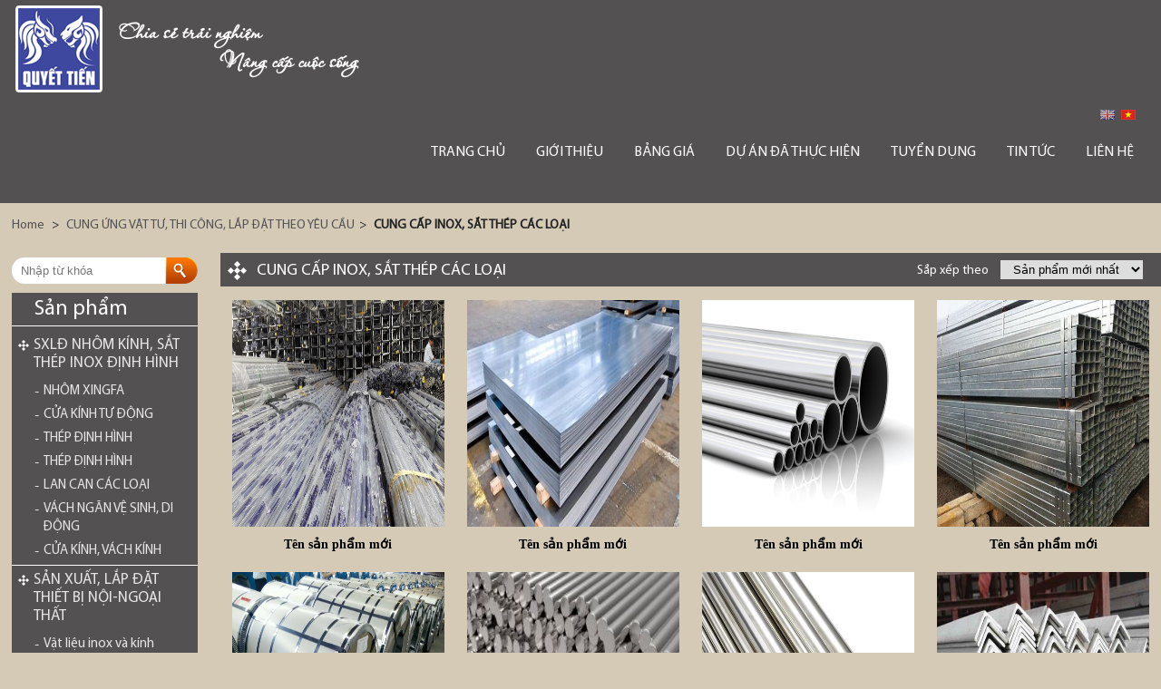

--- FILE ---
content_type: text/html; charset=utf-8
request_url: https://quyettien.net/cung-cap-inox-sat-thep-cac-loai-4743.aspx
body_size: 24810
content:

<!DOCTYPE html PUBLIC "-//W3C//DTD XHTML 1.0 Transitional//En" "http://www.w3.org/TR/xhtml1/DTD/xhtml1-transitional.dtd">
<html xmlns="http://www.w3.org/1999/xhtml">
<head id="Head1"><link rel='icon' type='image/gif' href='/StoreData/Favicon/logoqt.png' /><meta http-equiv="Content-Type" content="text/html; charset=utf-8" />
    <!--<meta name="viewport" content="width=device-width, initial-scale=1, maximum-scale=1, user-scalable=0" />-->
    <!--<meta name="viewport" content="width=device-width, initial-scale=1" /><meta name="viewport" content="user-scalable=no" />-->
    <meta name="google-site-verification" content="t7G3KRCVrbitd2gJu1DE6aDwiVYI_hkDHJDeFBlM6V0" /><title>CUNG CẤP INOX, SẮT THÉP CÁC LOẠI | CÔNG TY  CỔ PHẦN XÂY LẮP QUYẾT TIẾN</title><meta name="title" content="" /><meta name="keywords" content="" /><meta name="description" content="" />













    <script type="text/javascript" src="/Js/jquery-ui.min.js"></script>
    <script type="text/javascript" src="/Js/jquery-1.8.2.min.js"></script>
    <!-- include jQuery + carouFredSel plugin -->
    <script type="text/javascript" language="javascript" src="/Js/jquery.carouFredSel-6.2.1-packed.js"></script>
    <!-- optionally include helper plugins -->
    <script type="text/javascript" language="javascript" src="/Js/helper-plugins/jquery.mousewheel.min.js"></script>
    <script type="text/javascript" language="javascript" src="/Js/helper-plugins/jquery.touchSwipe.min.js"></script>
    <script type="text/javascript" language="javascript" src="/Js/helper-plugins/jquery.transit.min.js"></script>
    <script type="text/javascript" language="javascript" src="/Js/helper-plugins/jquery.ba-throttle-debounce.min.js"></script>
    <script type="text/javascript" language="javascript" src="/Js/jquery.jcarousel.min.js"></script>
    <script type="text/javascript" language="javascript" src="/Js/jcaurse.js"></script>
    <script type="text/javascript" language="javascript" src="/Js/top.js"></script>
    <script type="text/javascript" language="javascript" src="/Js/jquery.mCustomScrollbar.concat.min.js"></script>
    <script type="text/javascript">
        $('.btn-nav').live("click", function () {
            //$('#nav').toggle();
            if ($('#nav').css('display') == "none") {
                $('#nav').slideDown();
            }
            else {
                $('#nav').slideUp();
            }
        });
        $('.btn-nav-sub').live("click", function () {
            $(this).parent().find('ul').toggle();
        });
        $('#navproduct .nav-sub > i').live("click", function () {
            $(this).parent().addClass('active');
        });
        $('#navproduct .nav-sub.active > i').live("click", function () {
            $(this).parent().removeClass('active');
        });
        $(document).on('click', function (event) {
            var container = $("#nav");
            var container2 = $(".btn-nav");
            if ($(window).width() < 1000) {
                if (!container.is(event.target) && container.has(event.target).length === 0 && !container2.is(event.target) && container2.has(event.target).length === 0) {
                    $('#nav').slideUp();
                }
            }
        });
    </script>
<link href="App_Themes/Default/Default.css" type="text/css" rel="stylesheet" /><link href="App_Themes/Default/reset.css" type="text/css" rel="stylesheet" /><link href="/WebResource.axd?d=V5sUFw7BDtcI4j27Djhg8rIFrqIPwD16uWggurTgk936IIYo_EydLHLjY1AF1NrGdszY4_4OsXewNKpNxH-ixTIV0Dj8wTFWO3JUqGb5YALi0JjjOyyRWnUTVcvK6yJAGIkFtw2&amp;t=637199678763327035" type="text/css" rel="stylesheet" class="Telerik_stylesheet" /><link href="/WebResource.axd?d=yzMI3DCqJr8eNoYrC-0W7lVqaoQKggAv7fzKfIeEI88URUmry9PUpj_CybTcslm5JQgNNrLs3lHIZ8ibW5mPALCJb8oMqlu8XSI8xtOgPrZp4ommsEZepgCHqtqcrxGE91dGFyeKwTIldwzUfTE1hknF6ug1&amp;t=637199678763327035" type="text/css" rel="stylesheet" class="Telerik_stylesheet" /><title>

</title></head>
<body>
    <div class="wrapper-1042">
    <form method="post" action="./cung-cap-inox-sat-thep-cac-loai-4743.aspx" onsubmit="javascript:return WebForm_OnSubmit();" id="Form1">
<div class="aspNetHidden">
<input type="hidden" name="_RadScriptManager_TSM" id="_RadScriptManager_TSM" value="" />
<input type="hidden" name="__EVENTTARGET" id="__EVENTTARGET" value="" />
<input type="hidden" name="__EVENTARGUMENT" id="__EVENTARGUMENT" value="" />
<input type="hidden" name="__LASTFOCUS" id="__LASTFOCUS" value="" />
<input type="hidden" name="__VIEWSTATE" id="__VIEWSTATE" value="/[base64]/[base64]/dCBr4bq/[base64]/[base64]/[base64]/[base64]/[base64]/cCB0aGVvZGQCCQ8QZBAVAxpT4bqjbiBwaOG6qW0gbeG7m2kgbmjhuqV0IBtHacOhIHThu6sgY2FvIMSR4bq/[base64]/[base64]" />
</div>

<script type="text/javascript">
//<![CDATA[
var theForm = document.forms['Form1'];
if (!theForm) {
    theForm = document.Form1;
}
function __doPostBack(eventTarget, eventArgument) {
    if (!theForm.onsubmit || (theForm.onsubmit() != false)) {
        theForm.__EVENTTARGET.value = eventTarget;
        theForm.__EVENTARGUMENT.value = eventArgument;
        theForm.submit();
    }
}
//]]>
</script>


<script src="/WebResource.axd?d=mdND3m6QEnjmFXSe_l2106GBN-BVWV79ACV6XZR_QoiQkwXSuDLcON42dl3ZNtHfb8gGo41yjrUDEucb9JMJodlHLHA1&amp;t=638901778200000000" type="text/javascript"></script>


<script src="/ScriptResource.axd?d=U4A4IJfiv9wQmLf8QSisf99JMSbetxivNV6nDcwAhiUOSQ8QjjXA9-8QTFioD5F-vIQp9_G3oSdNo9i2TyQiQ-PJ4LmYPeAY1oJX7Ehfy-IqutyhoxOPzg1vb5V-14xtZfJIzlDz5UQr18VLr9XWZHlrBO41&amp;t=ffffffffdb0bd779" type="text/javascript"></script>
<script src="/Telerik.Web.UI.WebResource.axd?_TSM_HiddenField_=_RadScriptManager_TSM&amp;compress=1&amp;_TSM_CombinedScripts_=%3b%3bSystem.Web.Extensions%2c+Version%3d4.0.0.0%2c+Culture%3dneutral%2c+PublicKeyToken%3d31bf3856ad364e35%3aen-US%3af8efdcae-fc88-4697-a128-23b7f470d078%3aea597d4b%3ab25378d2%3bTelerik.Web.UI%2c+Version%3d2009.3.1314.35%2c+Culture%3dneutral%2c+PublicKeyToken%3d121fae78165ba3d4%3aen-US%3a603d133a-f943-435d-a80d-57457cc55f4a%3a16e4e7cd%3aed16cbdc%3ab7778d6c" type="text/javascript"></script>
<script type="text/javascript">
//<![CDATA[
if (typeof(Sys) === 'undefined') throw new Error('ASP.NET Ajax client-side framework failed to load.');
//]]>
</script>

<script type="text/javascript">
//<![CDATA[
function WebForm_OnSubmit() {
if (typeof(ValidatorOnSubmit) == "function" && ValidatorOnSubmit() == false) return false;
return true;
}
//]]>
</script>

<div class="aspNetHidden">

	<input type="hidden" name="__VIEWSTATEGENERATOR" id="__VIEWSTATEGENERATOR" value="CA0B0334" />
	<input type="hidden" name="__EVENTVALIDATION" id="__EVENTVALIDATION" value="/wEdABhfVmDe1h39P2ryGBZyEkg2EmuceTyt9P7W0j1AiDcV44reOvqimnJKGjoXxO73GWxkRRWCm+y1KK4/pMtObu7cdSN94B/[base64]/RAKtTwCx8QoD/22ImS4TTvitcyRRS5A7kEVFbObWd7moOdkBgFRIHdOwwS51d0sxKHkaEpPHzvVnhCboAwaC8+0I534a3x7sOG/GsXCHQ07nYqlWF4j52IjzX1mI6gpb47M5gfnlK0qN7Zc9K7l7z+E+fXpp2Ctjjx2FLD7RPGzDc5BW0LbVx2Hsrp9DFGjyQtGeMFGbhbcHLh8VPkmmNLCRQ==" />
</div>
        <script type="text/javascript">
//<![CDATA[
Sys.WebForms.PageRequestManager._initialize('ctl00$_RadScriptManager', 'Form1', ['tctl00$_ctrlFooter$ctl00$_ctrlFooter$RadAjaxPanel1Panel','_ctrlFooter_ctl00$_ctrlFooter$RadAjaxPanel1Panel'], [], [], 90, 'ctl00');
//]]>
</script>

        
        

<div class="header-row">
    <div id="header" class="row">
        <div class="header-logo fleft">
            <a id="_ctrlHeader__hyperLinkLogo" title="CÔNG TY  CỔ PHẦN XÂY LẮP QUYẾT TIẾN" href="/"><img id="_ctrlHeader__imageLogo" src="/App_Themes/Default/Images/logo.png" alt="CÔNG TY  CỔ PHẦN XÂY LẮP QUYẾT TIẾN" /><span id="_ctrlHeader_Label1">
                        <span class="slogan left-slogan">



                            <span id="_ctrlHeader__labelTextSlogan1">Chia sẻ trải nghiệm</span> </span><br /><span class="slogan ml200"><span id="_ctrlHeader__labelTextSlogan2">Nâng cấp cuộc sống</span></span>
                    </span></a>
        </div>
        <div class="header-right fright">
            <div class="header-lang fright">
                <a id="_ctrlHeader__linkButtonEn" class="lang-en" href="javascript:__doPostBack(&#39;ctl00$_ctrlHeader$_linkButtonEn&#39;,&#39;&#39;)"></a>
                <a id="_ctrlHeader__linkButtonVi" class="aspNetDisabled lang-vi active"></a>
            </div>
            <div class="header-nav fright">
                <a class="btn-nav">
                    <img src="/App_Themes/Default/Images/menu-mobile.png" />
                    <span></span>
                    <span></span>
                    <span></span>
                </a>
                <ul id="nav" class="columns" role="navigation">
                     <li class=""> <a href="/"><span style="">Trang chủ</span></a> </li> <li class=" nav-sub"> <span class="btn-nav-sub">▼</span> <a href="#"><span style="">Giới thiệu</span></a> <ul> <li> <a href="/ve-chung-toi-3611.aspx"><span>Về chúng tôi</span></a> </li> <li> <a href="/ho-so-nang-luc-2573.aspx"><span>Hồ sơ năng lực</span></a> </li> <li> <a href="/thau-tron-goi-3739.aspx"><span>Thầu trọn gói</span></a> </li> <li> <a href="/cac-cong-trinh-tieu-bieu-2574.aspx"><span>Các công trình tiêu biểu</span></a> </li> <li> <a href="/cac-cong-trinh-tieu-bieu-2574.aspx"><span>Các chứng nhận</span></a> </li> </ul> </li> <li class=" nav-sub"> <span class="btn-nav-sub">▼</span> <a href="#"><span style="">Bảng giá</span></a> <ul> <li> <a href="/gia-cong-lap-dat-cua-cao-cap-2591.aspx"><span>Gia công lắp đặt cửa cao cấp</span></a> </li> <li> <a href="/trang-tri-thiet-bi-noingoai-that-2592.aspx"><span>Trang trí - thiết bị nội-ngoại thất</span></a> </li> <li> <a href="/thiet-bi-inox-cong-nghiep-2593.aspx"><span>Thiết bị inox công nghiệp</span></a> </li> <li> <a href="/thiet-ke-thi-cong-2594.aspx"><span>Thiết kế - thi công</span></a> </li> </ul> </li> <li class=""> <a href="/du-an-da-thuc-hien-2362.aspx"><span style="">Dự án đã thực hiện</span></a> </li> <li class=""> <a href="/tuyen-dung-709.aspx"><span style="">TUYỂN DỤNG</span></a> </li> <li class=""> <a href="/tin-tuc-705.aspx"><span style="">Tin tức</span></a> </li> <li class=""> <a href="/lien-he-710.aspx"><span style="">Liên hệ</span></a> </li>
                </ul>
            </div>
        </div>
    </div>
</div>

        
        
    
    <div id="_contentPlaceHolderMain__panelNormal">
	
        



<div class="box-support" style="display:none">
    <div class="row row-support" style="display:none">
        <div class="col-support-banner fleft">



            <span id="_contentPlaceHolderMain__ctrlNomalPage1__labelText3">Hỗ trợ trực tuyến</span>
        </div>
        <div class="col-support support-1 fleft" style="display:none">
            <div class="title font-myriad-bold">
                <span id="_contentPlaceHolderMain__ctrlNomalPage1__labelSupport1Name"></span>
            </div>
            <div class="columns">
                <a id="_contentPlaceHolderMain__ctrlNomalPage1__hyperLinkSupport1Skype" class="skype" href="skype:phat1080?chat">phat1080</a>
                <a id="_contentPlaceHolderMain__ctrlNomalPage1__hyperLinkSupport1Phone" class="phone" href="tel:0935%2030%2010%2080%20%20/%200914%20510%20561">0935 30 10 80  / 0914 510 561</a>
            </div>
        </div>
        <div class="col-support support-2 fleft">
            <div class="title font-myriad-bold">
                <span id="_contentPlaceHolderMain__ctrlNomalPage1__labelSupport2Name"></span>
            </div>
            <div class="columns">
                <a id="_contentPlaceHolderMain__ctrlNomalPage1__hyperLinkSupport2Skype" class="skype" href="skype:?chat"></a>
                <a id="_contentPlaceHolderMain__ctrlNomalPage1__hyperLinkSupport2Phone" class="phone" href="tel:"></a>
            </div>
        </div>
    </div>
</div>




<div class="row">
    <ul class="breadcrumbs">
        <li class="br-home">
            <a href="/" title="Go to Home Page">Home</a>
        </li>
        <li>></li>



        <li>    <a title="CUNG ỨNG VẬT TƯ, THI CÔNG, LẮP ĐẶT THEO YÊU CẦU" href="/cung-ung-vat-tu-thi-cong-lap-dat-theo-yeu-cau-988.aspx">CUNG ỨNG VẬT TƯ, THI CÔNG, LẮP ĐẶT THEO YÊU CẦU</a></li><li>></li>
        <li>
            <strong>
                <span id="_contentPlaceHolderMain__ctrlNomalPage1__ctrlBreadcrumbs__labelTextPage">CUNG CẤP INOX, SẮT THÉP CÁC LOẠI</span>
            </strong>
        </li>
    </ul>
</div>



<div id="_contentPlaceHolderMain__ctrlNomalPage1__ctrlListProduct__panelMain" class="box-product-list">
		
        
        <div class="columns product-list-content">
            <div class="left-content">
                <!--menu lefft-->
                
<div class="">
    <div class="form-search">



        <input name="ctl00$_contentPlaceHolderMain$_ctrlNomalPage1$_ctrlListProduct$_ctrlMenuLeft$_textBoxSearch" type="text" id="_contentPlaceHolderMain__ctrlNomalPage1__ctrlListProduct__ctrlMenuLeft__textBoxSearch" class="ip-search" placeholder="Nhập từ khóa " autocomplete="off" />
        <a id="_contentPlaceHolderMain__ctrlNomalPage1__ctrlListProduct__ctrlMenuLeft__linkButtonSearch" class="btn-search" href="javascript:__doPostBack(&#39;ctl00$_contentPlaceHolderMain$_ctrlNomalPage1$_ctrlListProduct$_ctrlMenuLeft$_linkButtonSearch&#39;,&#39;&#39;)"></a>
   
    </div>
    <div class="categories">
        <h2 class="box-line"><span id="_contentPlaceHolderMain__ctrlNomalPage1__ctrlListProduct__ctrlMenuLeft__labelNameProduct">Sản phẩm </span></h2>
        <ul>
             <li class="" > 	<a href="/sxld-nhom-kinh-sat-thep-inox-dinh-hinh-2390.aspx">SXLĐ NHÔM KÍNH, SẮT THÉP INOX ĐỊNH HÌNH</a> 	<ul> <li class="even">    <a href="/nhom-xingfa-2406.aspx" >        NHÔM XINGFA    </a></li> <li class="">    <a href="/cua-kinh-tu-dong-2609.aspx" >        CỬA KÍNH TỰ ĐỘNG    </a></li> <li class="even">    <a href="/-thep-dinh-hinh-2462.aspx" >         THÉP ĐỊNH HÌNH    </a></li> <li class="">    <a href="/thep-dinh-hinh-2463.aspx" >        THÉP ĐỊNH HÌNH    </a></li> <li class="even">    <a href="/lan-can-cac-loai-2464.aspx" >        LAN CAN CÁC LOẠI    </a></li> <li class="">    <a href="/vach-ngan-ve-sinh-di-dong-2615.aspx" >        VÁCH NGĂN VỆ SINH, DI ĐỘNG    </a></li> <li class="even">    <a href="/cua-kinh-vach-kinh-2616.aspx" >        CỬA KÍNH, VÁCH KÍNH    </a></li> 	</ul> </li> <li class="even" > 	<a href="/san-xuat-lap-dat-thiet-bi-noingoai-that-994.aspx">SẢN XUẤT, LẮP ĐẶT THIẾT BỊ NỘI-NGOẠI THẤT</a> 	<ul> <li class="even">    <a href="/vat-lieu-inox-va-kinh-2384.aspx" >        Vật liệu inox và kính    </a></li> <li class="">    <a href="/vat-lieu-go-cac-loai-2385.aspx" >        Vật liệu gổ các loại    </a></li> <li class="even">    <a href="/tran-thach-cao-mat-dung-alu-2386.aspx" >        TRẦN THẠCH CAO, MẶT DỰNG ALU    </a></li> <li class="">    <a href="/vat-lieu-hop-kim-2388.aspx" >        Vật liệu hợp kim    </a></li> <li class="even">    <a href="/vat-lieu-nhua-2511.aspx" >        Vật liệu nhựa    </a></li> <li class="">    <a href="/mai-don-mai-che-2520.aspx" >        MÁI ĐÓN, MÁI CHE    </a></li> <li class="even">    <a href="/vat-lieu-khac-2557.aspx" >        Vật liệu khác    </a></li> <li class="">    <a href="/ttb-noi-that-dan-dung-va-cong-nghiep-4740.aspx" >        TTB NỘI THẤT DÂN DỤNG VÀ CÔNG NGHIỆP    </a></li> <li class="even">    <a href="/noi-that-inox-kinh-4742.aspx" >        NỘI THẤT INOX KÍNH    </a></li> 	</ul> </li> <li class="" > 	<a href="/san-xuat-lap-dat-thiet-bi-inox-cong-nghiep-2446.aspx">SẢN XUẤT, LẮP ĐẶT THIẾT BỊ INOX CÔNG NGHIỆP</a> 	<ul> <li class="even">    <a href="/ban-inox-2558.aspx" >        Bàn inox    </a></li> <li class="">    <a href="/tu-inox-2559.aspx" >        Tủ inox    </a></li> <li class="even">    <a href="/bon-rua-inox-2560.aspx" >        Bồn rữa inox    </a></li> <li class="">    <a href="/ke-inox-2561.aspx" >        Kệ inox    </a></li> <li class="even">    <a href="/bep-inox-2562.aspx" >        Bếp inox    </a></li> <li class="">    <a href="/xe-day-inox-2563.aspx" >        Xe đẩy inox    </a></li> <li class="even">    <a href="/tu-hap-com-2564.aspx" >        Tủ hấp cơm    </a></li> <li class="">    <a href="/hut-khoi-2565.aspx" >        HÚT KHÓI    </a></li> 	</ul> </li> <li class="even" > 	<a href="/cung-ung-vat-tu-thi-cong-lap-dat-theo-yeu-cau-988.aspx">CUNG ỨNG VẬT TƯ, THI CÔNG, LẮP ĐẶT THEO YÊU CẦU</a> 	<ul> <li class="even">    <a href="/tvtk-thi-cong-cong-trinh-cong-nghiep-2377.aspx" >        TVTK thi công công trình Công Nghiệp    </a></li> <li class="">    <a href="/kho-dong-lanh-phong-sach-vach-ngan-cach-nhiet-chong-chay-2613.aspx" >        KHO ĐÔNG, LẠNH; PHÒNG SẠCH, VÁCH NGĂN CÁCH NHIỆT CHỐNG CHÁY    </a></li> <li class="even">    <a href="/san-xuat-lap-dat-theo-don-hang-2379.aspx" >        SẢN XUẤT, LẮP ĐẶT THEO ĐƠN HÀNG    </a></li> <li class="">    <a href="/thiet-ke-thi-cong-he-thong-mampe-2378.aspx" >        Thiết kế, thi công hệ thống M&amp;E    </a></li> <li class="even">    <a href="/cung-cap-inox-sat-thep-cac-loai-4743.aspx" >        CUNG CẤP INOX, SẮT THÉP CÁC LOẠI    </a></li> 	</ul> </li> <li class="" > 	<a href="/du-phong-2347.aspx">DỰ PHÒNG</a> 	<ul> 	</ul> </li>
        </ul>
    </div>
    <div id="_contentPlaceHolderMain__ctrlNomalPage1__ctrlListProduct__ctrlMenuLeft__panelVideo">
			
        <div class="box-black">
            <a id="_contentPlaceHolderMain__ctrlNomalPage1__ctrlListProduct__ctrlMenuLeft__labelTitleVideo" href="/video-708.aspx"><h2 class="title-black">Video</h2></a>
            <div class="box-content-black">
                <a href="/video-708.aspx"><img src="StoreData/PageData/2614/vd.png" class="img-video"/></a>
            </div>
        </div>
    
		</div>
    <div class="box-transparent">
        
    </div>

    <div class="box-black">
        <h2 class="title-black"><span id="_contentPlaceHolderMain__ctrlNomalPage1__ctrlListProduct__ctrlMenuLeft__labelDoiTac">Đối tác </span></h2>
        <div class="box-content-black slide_partner">
            <div class="jcarousel-wrapper">
                <div class="jcarousel">
                    <ul>
                         <li><a href="">     <img src="/StoreData/Ads/31/images.png" alt="" /> </a></li> <li><a href="">     <img src="/StoreData/Ads/1143/tải xuống.jpg" alt="" /> </a></li> <li><a href="">     <img src="/StoreData/Ads/1145/pr3-08c54.jpg" alt="" /> </a></li> <li><a href="">     <img src="/StoreData/Ads/1146/kinbonlogo-1780x1449-600x488.png" alt="" /> </a></li> <li><a href="">     <img src="/StoreData/Ads/1147/phu_kien_golking.jpg" alt="" /> </a></li> <li><a href="">     <img src="/StoreData/Ads/94/logo2.jpg" alt="" /> </a></li> <li><a href="">     <img src="/StoreData/Ads/99/logo3.jpg" alt="" /> </a></li> <li><a href="">     <img src="/StoreData/Ads/101/logo4.jpg" alt="" /> </a></li>
                    </ul>
                </div>
                <a href="javascript:void(0)" class="jcarousel-control-prev"></a>
                <a href="javascript:void(0)" class="jcarousel-control-next"></a>
            </div>
        </div>
    </div>

    <!--ho tro-->
    <div class="box-support">
        <div class="txtRight">
            <img src="/App_Themes/Default/Images/support.png" />
        </div>
        <div class="categories box-support-more">
            <div class="col-support support-1">
                <a id="_contentPlaceHolderMain__ctrlNomalPage1__ctrlListProduct__ctrlMenuLeft__hyperLinkSupport1Yahoo" class="yahoo" href="ymsgr:sendim?">Hỗ trợ khách hàng</a>
                <a id="_contentPlaceHolderMain__ctrlNomalPage1__ctrlListProduct__ctrlMenuLeft__hyperLinkSupport1Skype" class="skype" href="skype:phat1080?chat">Hỗ trợ khách hàng</a>
                    
                <a id="_contentPlaceHolderMain__ctrlNomalPage1__ctrlListProduct__ctrlMenuLeft__hyperLinkSupport1Phone" class="phone">0935 30 10 80  / 0914 510 561</a>
            </div>
        </div>
        <div class="border-white"></div>
    </div>
    <!--end ho tro-->
    
    <div class="tit_pri" style="display:none">
        GIÁ</div>
    <div class="box-select" style="display:none">
        <select name="ctl00$_contentPlaceHolderMain$_ctrlNomalPage1$_ctrlListProduct$_ctrlMenuLeft$_dropDownListPrice" onchange="javascript:setTimeout(&#39;__doPostBack(\&#39;ctl00$_contentPlaceHolderMain$_ctrlNomalPage1$_ctrlListProduct$_ctrlMenuLeft$_dropDownListPrice\&#39;,\&#39;\&#39;)&#39;, 0)" id="_contentPlaceHolderMain__ctrlNomalPage1__ctrlListProduct__ctrlMenuLeft__dropDownListPrice" class="drop_cbo" size="4" style="height: 80px; width: 100%;">
			<option selected="selected" value="0">Chọn gi&#225;</option>
			<option value="1">Từ 0 - 300.000 Đ</option>
			<option value="2">Từ 300.000 - 500.000 Đ</option>
			<option value="3">Từ 500.000 - 1.000.000 Đ</option>
			<option value="4">Từ 1.000.000 - 3.000.000 Đ</option>
			<option value="5">Từ 3.000.000 - 5.000.000 Đ</option>
			<option value="6">Từ 5.000.000 - 10.000.000 Đ</option>
			<option value="7">Từ 10.000.000 - 15.000.000 Đ</option>
			<option value="8">Từ 15.000.000 - 20.000.000 Đ</option>
			<option value="9">Từ 20.000.000 - 30.000.000 Đ</option>
			<option value="10">Từ 30.000.000 Đ trở l&#234;n</option>

		</select>
    </div>
    <div style="height: 15px;">
    </div>
    
    <div class="tit_pri" style="display:none">
        THƯƠNG HIỆU</div>
    <div class="box-select" style=" height: 150px; display:none">
        <select name="ctl00$_contentPlaceHolderMain$_ctrlNomalPage1$_ctrlListProduct$_ctrlMenuLeft$_dropDownListBrand" onchange="javascript:setTimeout(&#39;__doPostBack(\&#39;ctl00$_contentPlaceHolderMain$_ctrlNomalPage1$_ctrlListProduct$_ctrlMenuLeft$_dropDownListBrand\&#39;,\&#39;\&#39;)&#39;, 0)" id="_contentPlaceHolderMain__ctrlNomalPage1__ctrlListProduct__ctrlMenuLeft__dropDownListBrand" class="drop_cbo" size="7" style="height: 140px; width: 100%;">
			<option selected="selected" value="0">Chọn thương hiệu</option>

		</select>
    </div>
    <div style="height: 15px;">
    </div>
    
    
    <div style="height: 30px;">
    </div>
</div>
                <!--<div class="categories">
                    <ul id="navproduct">



                         <li class="level-0 nav-sub">     <i></i>     <a href="/sxld-nhom-kinh-sat-thep-inox-dinh-hinh-2390.aspx">SXLĐ NHÔM KÍNH, SẮT THÉP INOX ĐỊNH HÌNH</a> <ul class="ul-sub-1"> <li class="level-1">     <i></i>     <a href="/nhom-xingfa-2406.aspx">NHÔM XINGFA</a> </li> <li class="level-1">     <i></i>     <a href="/cua-kinh-tu-dong-2609.aspx">CỬA KÍNH TỰ ĐỘNG</a> </li> <li class="level-1">     <i></i>     <a href="/-thep-dinh-hinh-2462.aspx"> THÉP ĐỊNH HÌNH</a> </li> <li class="level-1">     <i></i>     <a href="/thep-dinh-hinh-2463.aspx">THÉP ĐỊNH HÌNH</a> </li> <li class="level-1">     <i></i>     <a href="/lan-can-cac-loai-2464.aspx">LAN CAN CÁC LOẠI</a> </li> <li class="level-1">     <i></i>     <a href="/vach-ngan-ve-sinh-di-dong-2615.aspx">VÁCH NGĂN VỆ SINH, DI ĐỘNG</a> </li> <li class="level-1">     <i></i>     <a href="/cua-kinh-vach-kinh-2616.aspx">CỬA KÍNH, VÁCH KÍNH</a> </li> </ul> </li> <li class="level-0 nav-sub">     <i></i>     <a href="/san-xuat-lap-dat-thiet-bi-noingoai-that-994.aspx">SẢN XUẤT, LẮP ĐẶT THIẾT BỊ NỘI-NGOẠI THẤT</a> <ul class="ul-sub-1"> <li class="level-1">     <i></i>     <a href="/vat-lieu-inox-va-kinh-2384.aspx">Vật liệu inox và kính</a> </li> <li class="level-1">     <i></i>     <a href="/vat-lieu-go-cac-loai-2385.aspx">Vật liệu gổ các loại</a> </li> <li class="level-1">     <i></i>     <a href="/tran-thach-cao-mat-dung-alu-2386.aspx">TRẦN THẠCH CAO, MẶT DỰNG ALU</a> </li> <li class="level-1">     <i></i>     <a href="/vat-lieu-hop-kim-2388.aspx">Vật liệu hợp kim</a> </li> <li class="level-1">     <i></i>     <a href="/vat-lieu-nhua-2511.aspx">Vật liệu nhựa</a> </li> <li class="level-1">     <i></i>     <a href="/mai-don-mai-che-2520.aspx">MÁI ĐÓN, MÁI CHE</a> </li> <li class="level-1">     <i></i>     <a href="/vat-lieu-khac-2557.aspx">Vật liệu khác</a> </li> <li class="level-1">     <i></i>     <a href="/ttb-noi-that-dan-dung-va-cong-nghiep-4740.aspx">TTB NỘI THẤT DÂN DỤNG VÀ CÔNG NGHIỆP</a> </li> <li class="level-1">     <i></i>     <a href="/noi-that-inox-kinh-4742.aspx">NỘI THẤT INOX KÍNH</a> </li> </ul> </li> <li class="level-0 nav-sub">     <i></i>     <a href="/san-xuat-lap-dat-thiet-bi-inox-cong-nghiep-2446.aspx">SẢN XUẤT, LẮP ĐẶT THIẾT BỊ INOX CÔNG NGHIỆP</a> <ul class="ul-sub-1"> <li class="level-1">     <i></i>     <a href="/ban-inox-2558.aspx">Bàn inox</a> </li> <li class="level-1">     <i></i>     <a href="/tu-inox-2559.aspx">Tủ inox</a> </li> <li class="level-1">     <i></i>     <a href="/bon-rua-inox-2560.aspx">Bồn rữa inox</a> </li> <li class="level-1">     <i></i>     <a href="/ke-inox-2561.aspx">Kệ inox</a> </li> <li class="level-1">     <i></i>     <a href="/bep-inox-2562.aspx">Bếp inox</a> </li> <li class="level-1">     <i></i>     <a href="/xe-day-inox-2563.aspx">Xe đẩy inox</a> </li> <li class="level-1">     <i></i>     <a href="/tu-hap-com-2564.aspx">Tủ hấp cơm</a> </li> <li class="level-1">     <i></i>     <a href="/hut-khoi-2565.aspx">HÚT KHÓI</a> </li> </ul> </li> <li class="level-0 nav-sub active">     <i></i>     <a href="/cung-ung-vat-tu-thi-cong-lap-dat-theo-yeu-cau-988.aspx">CUNG ỨNG VẬT TƯ, THI CÔNG, LẮP ĐẶT THEO YÊU CẦU</a> <ul class="ul-sub-1"> <li class="level-1">     <i></i>     <a href="/tvtk-thi-cong-cong-trinh-cong-nghiep-2377.aspx">TVTK thi công công trình Công Nghiệp</a> </li> <li class="level-1">     <i></i>     <a href="/kho-dong-lanh-phong-sach-vach-ngan-cach-nhiet-chong-chay-2613.aspx">KHO ĐÔNG, LẠNH; PHÒNG SẠCH, VÁCH NGĂN CÁCH NHIỆT CHỐNG CHÁY</a> </li> <li class="level-1">     <i></i>     <a href="/san-xuat-lap-dat-theo-don-hang-2379.aspx">SẢN XUẤT, LẮP ĐẶT THEO ĐƠN HÀNG</a> </li> <li class="level-1">     <i></i>     <a href="/thiet-ke-thi-cong-he-thong-mampe-2378.aspx">Thiết kế, thi công hệ thống M&amp;E</a> </li> <li class="level-1 active">     <i></i>     <a href="/cung-cap-inox-sat-thep-cac-loai-4743.aspx">CUNG CẤP INOX, SẮT THÉP CÁC LOẠI</a> </li> </ul> </li> <li class="level-0">     <i></i>     <a href="/du-phong-2347.aspx">DỰ PHÒNG</a> </li>
                    </ul>
                </div>
                -->
            </div>
            <div class="right-content">
                <div class="title-cat mt0">
                    <span id="_contentPlaceHolderMain__ctrlNomalPage1__ctrlListProduct__labelTitle">CUNG CẤP INOX, SẮT THÉP CÁC LOẠI</span>

                    <div class="col-sorter fright">
                        <span id="_contentPlaceHolderMain__ctrlNomalPage1__ctrlListProduct__labelText29">Sắp xếp theo</span>
                        <select name="ctl00$_contentPlaceHolderMain$_ctrlNomalPage1$_ctrlListProduct$_dropDownListOrder" onchange="javascript:setTimeout(&#39;__doPostBack(\&#39;ctl00$_contentPlaceHolderMain$_ctrlNomalPage1$_ctrlListProduct$_dropDownListOrder\&#39;,\&#39;\&#39;)&#39;, 0)" id="_contentPlaceHolderMain__ctrlNomalPage1__ctrlListProduct__dropDownListOrder" class="ddl-search">
			<option selected="selected" value="1">Sản phẩm mới nhất </option>
			<option value="2">Gi&#225; từ cao đến thấp</option>
			<option value="3">Gi&#225; từ thấp đến cao</option>

		</select>
                    </div>
                </div>
                <div class="clear"></div>
                
                

                <div class="columns">
                    <ul class="products-grid columns">
                        <li class="col-product">     <a href="/product/ten-san-pham-moi-14523.aspx" class="prod-img" title="Tên sản phẩm mới">         <span><img src="/StoreData/Product/14523/pic001.jpg" alt="" /></span>     </a>     <p class="prod-content">     </p>     <h2 class="prod-name">         <a href="/product/ten-san-pham-moi-14523.aspx">Tên sản phẩm mới</a>     </h2></li><li class="col-product">     <a href="/product/ten-san-pham-moi-14519.aspx" class="prod-img" title="Tên sản phẩm mới">         <span><img src="/StoreData/Product/14519/1_25366.jpg" alt="" /></span>     </a>     <p class="prod-content">     </p>     <h2 class="prod-name">         <a href="/product/ten-san-pham-moi-14519.aspx">Tên sản phẩm mới</a>     </h2></li><li class="col-product">     <a href="/product/ten-san-pham-moi-14526.aspx" class="prod-img" title="Tên sản phẩm mới">         <span><img src="/StoreData/Product/14526/stainless-steel.jpg" alt="" /></span>     </a>     <p class="prod-content">     </p>     <h2 class="prod-name">         <a href="/product/ten-san-pham-moi-14526.aspx">Tên sản phẩm mới</a>     </h2></li><li class="col-product">     <a href="/product/ten-san-pham-moi-14525.aspx" class="prod-img" title="Tên sản phẩm mới">         <span><img src="/StoreData/Product/14525/thep-hop01302.jpg" alt="" /></span>     </a>     <p class="prod-content">     </p>     <h2 class="prod-name">         <a href="/product/ten-san-pham-moi-14525.aspx">Tên sản phẩm mới</a>     </h2></li><li class="col-product">     <a href="/product/ten-san-pham-moi-14520.aspx" class="prod-img" title="Tên sản phẩm mới">         <span><img src="/StoreData/Product/14520/11904643_327323544134876_7664876584953917322_n.jpg" alt="" /></span>     </a>     <p class="prod-content">     </p>     <h2 class="prod-name">         <a href="/product/ten-san-pham-moi-14520.aspx">Tên sản phẩm mới</a>     </h2></li><li class="col-product">     <a href="/product/ten-san-pham-moi-14524.aspx" class="prod-img" title="Tên sản phẩm mới">         <span><img src="/StoreData/Product/14524/inox-cong-nghiep-dac-phi-18.jpg" alt="" /></span>     </a>     <p class="prod-content">     </p>     <h2 class="prod-name">         <a href="/product/ten-san-pham-moi-14524.aspx">Tên sản phẩm mới</a>     </h2></li><li class="col-product">     <a href="/product/ten-san-pham-moi-14518.aspx" class="prod-img" title="Tên sản phẩm mới">         <span><img src="/StoreData/Product/14518/round-pipe-500x500.jpg" alt="" /></span>     </a>     <p class="prod-content">     </p>     <h2 class="prod-name">         <a href="/product/ten-san-pham-moi-14518.aspx">Tên sản phẩm mới</a>     </h2></li><li class="col-product">     <a href="/product/ten-san-pham-moi-14517.aspx" class="prod-img" title="Tên sản phẩm mới">         <span><img src="/StoreData/Product/14517/v-inox-6.jpg" alt="" /></span>     </a>     <p class="prod-content">     </p>     <h2 class="prod-name">         <a href="/product/ten-san-pham-moi-14517.aspx">Tên sản phẩm mới</a>     </h2></li>
                    </ul>
                </div>
                <div id="_contentPlaceHolderMain__ctrlNomalPage1__ctrlListProduct__panelCP" class="pager columns">
			<a id="_contentPlaceHolderMain__ctrlNomalPage1__ctrlListProduct_1" class="current" href="/cung-cap-inox-sat-thep-cac-loai-4743.aspx?p=1">1</a>
		</div>
            </div>
            
        </div>
    
	</div>




    
</div>
    

        
        



<script>
    $(document).ready(function () {
        $("img").on("contextmenu", function () {
            return false;
        });
    }); 
</script>
<div class="bg-yellow">
    <div class="row row-subscribe">
        <div id="_ctrlFooter_ctl00$_ctrlFooter$RadAjaxPanel1Panel">
	<div id="_ctrlFooter_RadAjaxPanel1">
		<!-- 2009.3.1314.35 -->
            <div class="subscribe columns">
                <div class="subscribe-input in-block">
                    <div class="title-subsc">
                        <span id="_ctrlFooter__labelText10">NHẬN BẢN TIN</span>
                    </div>
                    <span id="_ctrlFooter__radTextBoxEmail_wrapper" class="RadInput RadInput_Default" style="white-space:nowrap;"><input value="Nhập email..." type="text" size="20" id="_ctrlFooter__radTextBoxEmail_text" name="_ctrlFooter__radTextBoxEmail_text" class="riTextBox riEmpty input-subscribe" style="width:125px;" /><input id="_ctrlFooter__radTextBoxEmail" name="ctl00$_ctrlFooter$_radTextBoxEmail" class="rdfd_" style="visibility:hidden;margin:-18px 0 0 -1px;width:1px;height:1px;overflow:hidden;border:0;padding:0;" type="text" value="" /><input id="_ctrlFooter__radTextBoxEmail_ClientState" name="_ctrlFooter__radTextBoxEmail_ClientState" type="hidden" /></span>
                    <span id="_ctrlFooter__requiredFieldSubscribe" class="required" style="visibility:hidden;">Phải nhập</span>
                    <span id="_ctrlFooter__regularExpressionSubscribe" class="required" style="visibility:hidden;">Email sai định dạng</span>
                </div>
                <div class="subscribe-btn in-block">
                    <input type="button" name="ctl00$_ctrlFooter$_buttonSend" value="Gửi" onclick="javascript:WebForm_DoPostBackWithOptions(new WebForm_PostBackOptions(&quot;ctl00$_ctrlFooter$_buttonSend&quot;, &quot;&quot;, true, &quot;Subscribe&quot;, &quot;&quot;, false, true))" id="_ctrlFooter__buttonSend" class="btn-subsc" />
                </div>
            </div>
        
	</div>
</div>
    </div>
</div>
<div class="footer-row">
    <div id="foorer" class="row">
        
        <div class="logo-footer width-10">
            <a href="/"><img src="/App_themes/Default/Images/logo.png" /></a>
        </div>
        <div class="width-30">
            <div class="address">
                Trụ sở chính: <div>&nbsp;Nguyễn Chánh, TP Quảng Ngãi.</div>
<div>
<div>Chi nhánh tại Đà Nẵng: Lô C4-4, KCN Dịch Vụ Thủy Sản, Quận Sơn Trà, TP Đà Nẵng.</div>
<div>Nhà Xưởng Sản Xuất Nhôm Kính &nbsp;: Lô A10, Võ Chí Công, Quận Cẩm Lệ, TP Đà Nẵng</div>
<div>
<div>Nhà Xưởng Sản Xuất Thiết Bị CN &nbsp;: Lê Trọng Tấn, Quận Cẩm Lệ, TP Đà Nẵng</div>
</div>
<div>VPĐD : Lô C4-4, KCN Dịch Vụ Thủy Sản, Quận Sơn Trà , TP Đà Nẵng</div>
</div>
            </div>
            <div class="phone-bot">
                <span id="_ctrlFooter__labelText8">Điện thoại:</span>
                <a id="_ctrlFooter__hyperLinkHotline">0935.30 10 80    / 0914 510 561</a>
            </div>
            <!--<div class="email-footer">
                <span id="_ctrlFooter__labelText11">Fax:</span>
                <a id="_ctrlFooter__hyperLinkFax" href="tel:+84-4-3224-2326">+84-4-3224-2326</a>
            </div>-->
            <div class="email-footer">
                <span id="_ctrlFooter__labelText9">Email:</span>
                <a id="_ctrlFooter__hyperLinkEmail" href="mailto:phat.quyettien@gmail.com">phat.quyettien@gmail.com</a>
            </div>
            <div class="website">
                <span class="color_orange">W:</span> <a id="_ctrlFooter__labelWebsite" href="Component/quyettien.net">quyettien.net</a>
            </div>
        </div>
        <div class="width-30">
            <div class="address">
                Showroom: 
            </div>
            <div class="phone-bot">
                <span id="_ctrlFooter__labelPhone2">Điện thoại:</span>
                <a id="_ctrlFooter__hyperLinkHotline2">0935 30 10 80  / 0914 510 561</a>
            </div>
            
            <div class="email-footer">
                <span id="_ctrlFooter__labelEmail2">Email:</span>
                <a id="_ctrlFooter__hyperLinkEmail2" href="mailto:phat.quyettien@gmail.com">phat.quyettien@gmail.com</a>
            </div>
            <div class="website">
                <span class="color_orange">W:</span> <a id="_ctrlFooter__labelWebsite2" href="Component/quyettien.net">quyettien.net</a>
            </div>
            <ul class="menu-footer" style="display:none">
                
            </ul>
        </div>
        <div class="width-30 width-20">
            <h3 class="title-footer"><span id="_ctrlFooter__labelMenuL">CHUYÊN NHẬN THẦU TRỌN GÓI PHẦN HOÀN THIỆN CÔNG TRÌNH; SẢN XUẤT, CHẾ TẠO THIẾT BỊ, VẬT DỤNG DÂN DỤNG VÀ CÔNG NGHIỆP THEO YÊU CẦU.</span></h3>
            <ul class="menu-footer">
                <li><a href="/tim-hieu-them--2549.aspx">Tìm hiểu thêm </a></li>
            </ul>
        </div>
        
        <div class="width-10 fright">
            <h3 class="title-footer"><span id="_ctrlFooter__labelText4">Lượt truy cập</span></h3>
            <span id="_ctrlFooter__labelVisiting">Trực tuyến: 6</span><br />
	        <span id="_ctrlFooter__labelVisitingToday">Trong ngày: 219</span><br />
	        <span id="_ctrlFooter__labelAll">Tổng lượt: 958471</span><br />
            <div class="fleft" style="display:none"><a href="http://songsongvn.com" style="color:#ffa100; font-size:11px;"><span id="_ctrlFooter__labelDesign" style="color:#FFA100;">Thiết kế bởi <a href="http://songsongonline.com/" target="_blank" style="color: #ffa100; font-size:11px;">Song Song</a></span></a></div>
        </div>
        <div class="top-footer">
            
            
        </div>
    </div>
</div>




        <div id="fb-root"></div>
        <script>(function (d, s, id) {
            var js, fjs = d.getElementsByTagName(s)[0];
            if (d.getElementById(id)) return;
            js = d.createElement(s); js.id = id;
            js.src = "//connect.facebook.net/vi_VN/sdk.js#xfbml=1&version=v2.4&appId=802040749815570";
            fjs.parentNode.insertBefore(js, fjs);
        }(document, 'script', 'facebook-jssdk'));</script>
    
<script type="text/javascript">
//<![CDATA[
var Page_Validators =  new Array(document.getElementById("_ctrlFooter__requiredFieldSubscribe"), document.getElementById("_ctrlFooter__regularExpressionSubscribe"));
//]]>
</script>

<script type="text/javascript">
//<![CDATA[
var _ctrlFooter__requiredFieldSubscribe = document.all ? document.all["_ctrlFooter__requiredFieldSubscribe"] : document.getElementById("_ctrlFooter__requiredFieldSubscribe");
_ctrlFooter__requiredFieldSubscribe.controltovalidate = "_ctrlFooter__radTextBoxEmail";
_ctrlFooter__requiredFieldSubscribe.validationGroup = "Subscribe";
_ctrlFooter__requiredFieldSubscribe.evaluationfunction = "RequiredFieldValidatorEvaluateIsValid";
_ctrlFooter__requiredFieldSubscribe.initialvalue = "";
var _ctrlFooter__regularExpressionSubscribe = document.all ? document.all["_ctrlFooter__regularExpressionSubscribe"] : document.getElementById("_ctrlFooter__regularExpressionSubscribe");
_ctrlFooter__regularExpressionSubscribe.controltovalidate = "_ctrlFooter__radTextBoxEmail";
_ctrlFooter__regularExpressionSubscribe.validationGroup = "Subscribe";
_ctrlFooter__regularExpressionSubscribe.evaluationfunction = "RegularExpressionValidatorEvaluateIsValid";
_ctrlFooter__regularExpressionSubscribe.validationexpression = "\\w+([-+.\']\\w+)*@\\w+([-.]\\w+)*\\.\\w+([-.]\\com)*";
//]]>
</script>


<script type="text/javascript">
//<![CDATA[

var Page_ValidationActive = false;
if (typeof(ValidatorOnLoad) == "function") {
    ValidatorOnLoad();
}

function ValidatorOnSubmit() {
    if (Page_ValidationActive) {
        return ValidatorCommonOnSubmit();
    }
    else {
        return true;
    }
}
        Sys.Application.add_init(function() {
    $create(Telerik.Web.UI.RadTextBox, {"_enableOldBoxModel":false,"_focused":false,"_postBackEventReferenceScript":"setTimeout(\"__doPostBack(\\\u0027ctl00$_ctrlFooter$_radTextBoxEmail\\\u0027,\\\u0027\\\u0027)\", 0)","_shouldResetWidthInPixels":true,"clientStateFieldID":"_ctrlFooter__radTextBoxEmail_ClientState","emptyMessage":"Nhập email...","enabled":true,"styles":{HoveredStyle: ["width:125px;", "riTextBox riHover input-subscribe"],InvalidStyle: ["width:125px;", "riTextBox riError input-subscribe"],DisabledStyle: ["width:125px;", "riTextBox riDisabled input-subscribe"],FocusedStyle: ["width:125px;", "riTextBox riFocused input-subscribe"],EmptyMessageStyle: ["width:125px;", "riTextBox riEmpty input-subscribe"],ReadOnlyStyle: ["width:125px;", "riTextBox riRead input-subscribe"],EnabledStyle: ["width:125px;", "riTextBox riEnabled input-subscribe"]}}, null, null, $get("_ctrlFooter__radTextBoxEmail"));
});

document.getElementById('_ctrlFooter__requiredFieldSubscribe').dispose = function() {
    Array.remove(Page_Validators, document.getElementById('_ctrlFooter__requiredFieldSubscribe'));
}

document.getElementById('_ctrlFooter__regularExpressionSubscribe').dispose = function() {
    Array.remove(Page_Validators, document.getElementById('_ctrlFooter__regularExpressionSubscribe'));
}
Sys.Application.add_init(function() {
    $create(Telerik.Web.UI.RadAjaxPanel, {"clientEvents":{OnRequestStart:"",OnResponseEnd:""},"enableAJAX":true,"enableHistory":false,"links":[],"loadingPanelID":"_contentPlaceHolderMain__ctrlNomalPage1__ctrlListNew_RadAjaxLoadingPanel1","styles":[],"uniqueID":"ctl00$_ctrlFooter$RadAjaxPanel1"}, null, null, $get("_ctrlFooter_RadAjaxPanel1"));
});
//]]>
</script>
</form>
    </div>
</body>
</html>


--- FILE ---
content_type: text/css
request_url: https://quyettien.net/App_Themes/Default/Default.css
body_size: 8937
content:
@font-face
{
	font-family: 'MYRIADPRO-REGULAR';
	src: url("fonts/MYRIADPRO-REGULAR.eot");
}
@font-face
{
	font-family: 'MYRIADPRO-REGULAR';
	src: url("fonts/MYRIADPRO-REGULAR.ttf");
}
@font-face
{
	font-family: 'UTM Aquarelle';
	src: url("fonts/UTM Aquarelle.eot");
}
@font-face
{
	font-family: 'UTM Aquarelle';
	src: url("fonts/UTM Aquarelle.ttf");
}

body {
    background: #d4cab6;
    font-family: 'MYRIADPRO-REGULAR', Arial;
    font-size: 14px;
    color: #222222;
    line-height: 20px;
    min-width: 980px;
}
.row {
    width: 98%;
    margin: 0 auto;
}
*, *:before, *:after {
    -webkit-box-sizing: border-box;
    -moz-box-sizing: border-box;
    box-sizing: border-box;
}
.row:before, .row:after {
    content: " ";
    display: table;
}
.row:after {
    clear: both;
}
.col-main {
    padding: 0px 0px;
}
.col-main:after {
    clear: both;
    content: " ";
}
.columns:after {
    clear: both;
    content: " ";
    display: block;
}
.fleft {
    float: left;
}
.fright {
    float: right;
}
.pager {
    border-top: 1px solid #959595;
    padding: 10px 0px;
    margin-top: 30px;
}
.pager:after {
    content: "";
    display: block;
    clear: both;
}
.pager a {
    display: block;
    padding: 1px 7px 1px;
    color: #555;
    background: #fff;
    float: left;
    margin-right: 6px;
    margin-bottom: 10px;
    font-size: 14px;
    line-height: 24px;
    text-decoration: none;
}
.pager a:hover {
    background: #bbb;
    text-decoration: none;
}
.pager a.current {
    background: #ca1a0f;
    color: white;
    font-weight: bold;
    cursor: default;
}    
.required[style*="hidden"] {
    display: none;
}
.required {
	position: absolute;
	top: -28px;
	right: 0px;
	background: #CA1A0F none repeat scroll 0% 0%;
	color: #FFF !important;
	display: block;
	height: 20px;
	line-height: 20px;
	padding: 0px 6px;
	border-radius: 1px;
}
.required:after {
	content: "▼";
	color: #CA1A0F;
	position: absolute;
	top: 14px;
	right: 5px;
}
.header-row {
    background:#535151;
	position: relative;
    z-index: 1;
}
.border-white {
    border-bottom: 1px solid #fff;
}
#header {
    
}
.header-logo {
    width: 431px;
    padding: 4px 0px 6px;
    line-height:32px
}
.ml200
{
        margin-left: 110px;
}
.header-logo a {
    display: block;
}
.header-logo a:hover
{
    text-decoration:none;
}
.header-logo a img {
    display: block;
    float: left;
    margin-right: 15px;
}
.header-right {
    width: 890px;
}
.header-lang {
    margin-top: 3px;
    margin-right: 15px;
}
.header-lang .lang-en {
    color: #414141;
    font-size: 14px;
    float: left;
    height: 22px;
    background: url(Images/en.png) right center no-repeat;
    padding-right: 20px;
    line-height: 24px;
    margin-right: 3px;
    text-transform: uppercase;
    opacity: 0.6;
}
.header-lang .lang-vi {
    color: #414141;
    font-size: 14px;
    float: left;
    height: 22px;
    background: url(Images/vi.png) right center no-repeat;
    padding-right: 20px;
    line-height: 24px;
    text-transform: uppercase;
    opacity: 0.6;
}
.header-lang .active, .header-lang a:hover {
    opacity: 10;
    text-decoration: none;
}
.header-nav {
    clear: both;
    margin-top: 21px;
}
.btn-nav {
    display: none;
    position: absolute;
    top: -50px;
    left: 14px;
}
#nav {
    float: right;
}
#nav > li {
    float: left;
    height: 66px;
    position: relative;
}
#nav > li:before {
    content: "";
    display: block;
    height: 32px;
    border-left: 0px solid #c7c8c8;
    position: absolute;
    top: 4px;
    left: 0px;
}
#nav > li:after {
    content: "";
    display: block;
    height: 32px;
    border-left: 0px solid #fff;
    position: absolute;
    top: 4px;
    right: 0px;
}
#nav > li:first-child:before, #nav > li:last-child:after {
    display: none;
}
#nav > li > a {
    display: block;
    padding: 0px 17px;
    color: #fff;
    text-transform: uppercase;
    font-size: 16px;
    position: relative;
    z-index: 1;
}
#nav > li > a:hover, #nav > li ul li a:hover
{
    color:#ff8a00;
    text-decoration:none;
}
#nav > li:hover > a {
    background: url(Images/nav-hover.png);
    color: #ff8a00;
    text-decoration: none;
}
#nav > li .btn-nav-sub {
    display: none;
}
#nav > li ul {
        display: none;
    background: #535151;
    position: absolute;
    z-index: 100;
    padding: 5px 25px 8px;
    border-radius: 0PX;
    width: 200px;
    top: 65px;
    left: 0px;
    border-top: 1px solid #ccc;
}
#nav > li ul::before
{
    content: '';
    position: absolute;
    top: -5px;
    left: 0px;
    width: 90px;
    height: 5px;
    background: #ff665e;
}
#nav > li:hover ul {
    display: block;
}
#nav > li ul li {
    border-bottom: 1px dashed #363636;
    border-top: 1px dashed #959595;
    padding: 7px 0px;
}
#nav > li ul li a {
    color: #fff;
    font-size: 14px;
    line-height: 20px;
}
#nav > li ul li:first-child {
    border-top: 0px;
}
#nav > li ul li:last-child {
    border-bottom: 0px;
}

/*slider*/
.flex-container a:active,
.flexslider a:active {outline: none;}
.slides,
.flex-control-nav,
.flex-direction-nav {margin: 0; padding: 0; list-style: none;} 

/* FlexSlider Necessary Styles
*********************************/ 
.flexslider {width: 100%; margin: 0; padding: 0;}
.flexslider .slides > li {display: none;} /* Hide the slides before the JS is loaded. Avoids image jumping */
.flexslider .slides img {max-width: 100%; display: block;     width: 100%; height: 430px;}
.flex-pauseplay span {text-transform: capitalize;}

/* Clearfix for the .slides element */
.slides:after {content: "."; display: block; clear: both; visibility: hidden; line-height: 0; height: 0;} 
html[xmlns] .slides {display: block;} 
* html .slides {height: 1%;}

/* No JavaScript Fallback */
/* If you are not using another script, such as Modernizr, make sure you
 * include js that eliminates this class on page load */
.no-js .slides > li:first-child {display: block;}


/* FlexSlider Default Theme
*********************************/
.flexslider {background: #fff; border: 0px solid #fff; position: relative; -webkit-border-radius: 0px; -moz-border-radius: 0px; -o-border-radius: 0px; border-radius: 0px; zoom: 1;}
.flexslider .slides {zoom: 1;}
.flexslider .slides > li {position: relative;}
/* Suggested container for "Slide" animation setups. Can replace this with your own, if you wish */
.flex-container {zoom: 1; position: relative;}

/* Caption style */
/* IE rgba() hack */
.flex-caption {background:none; -ms-filter:progid:DXImageTransform.Microsoft.gradient(startColorstr=#4C000000,endColorstr=#4C000000);
filter:progid:DXImageTransform.Microsoft.gradient(startColorstr=#4C000000,endColorstr=#4C000000); zoom: 1;}
.flex-caption {width: 96%; padding: 2%; position: absolute; left: 0; bottom: 0; background: rgba(0,0,0,.3); color: #fff; text-shadow: 0 -1px 0 rgba(0,0,0,.3); font-size: 14px; line-height: 18px;}

/* Direction Nav */
.flex-direction-nav li a {width: 43px; height: 43px; margin: -13px 0 0; display: block; position: absolute; top: 50%; cursor: pointer; text-indent: -9999px;}
.flex-direction-nav li .next {background: url(../Images/slider_next.png) no-repeat 0 0; right: 1px;}
.flex-direction-nav li .prev {background: url(../Images/slider_prev.png) no-repeat 0 0; left: 1px;}
.flex-direction-nav li .disabled {opacity: .3; filter:alpha(opacity=30); cursor: default;}
.flex-direction-nav li .next:hover {background-position: 0 -43px; -webkit-transition:all 0.3s ease;
	-moz-transition:all 0.3s ease;
	-o-transition:all 0.3s ease;
	transition:all 0.3s ease;}
.flex-direction-nav li .prev:hover {background-position: 0 -43px; -webkit-transition:all 0.3s ease;
	-moz-transition:all 0.3s ease;
	-o-transition:all 0.3s ease;
	transition:all 0.3s ease;}
/* Control Nav */
.flex-control-nav {width: 100%; position: absolute; bottom: 4px;    text-align: center;    padding-right: 40px;}
.flex-control-nav li {margin: 0 0 0 0px; display: inline-block; zoom: 1; *display: inline;}
.flex-control-nav li:first-child {margin: 0;}
.flex-control-nav li a {width: 14px; height: 14px; display: block; background: url(images/normal.png) no-repeat 0 0; cursor: pointer; text-indent: 999px;
    overflow: hidden;}
.flex-control-nav li a:hover {background: url(images/active.png) no-repeat 0 0; -webkit-transition:all 0.3s ease;
	-moz-transition:all 0.3s ease;
	-o-transition:all 0.3s ease;
	transition:all 0.3s ease;}
.flex-control-nav li a.active {background: url(images/active.png) no-repeat 0 0; cursor: default;}
/*end slider*/


.slogan
{
    font-family:UTM Aquarelle;
    font-size:21px;
    color:#fff;
    font-weight:bold;
}
.left-slogan
{
    float: left;
    margin-top: 15px;
}
.right-content
{
    float:right;
    width:81%;
    margin:10px 0px 0px 0px;
}
.left-content
{
    float:left;
    width:16%;
    margin-right:2%;
    margin-left:1%;
}
.ip-search
{
        border-radius: 30px;
    border: 0px;
    box-shadow: 0px 0px 2px #ccc;
    padding: 7px 10px;
    width: 100%;
}
.btn-search
{
    background: url(images/btn-search.png) no-repeat 0px -4px;
    padding: 9px 20px;
    border: 0px;
    position: absolute;
    top: 0px;
    right: -2px;
    height: 30px;
}
.form-search
{
    margin:15px 0px 0px 0px;
    position:relative;
}
.categories
{
   background: #535151;
   margin:10px 0px;
}
img
{
    max-width:100%;
}
.box-line
{
        border-bottom: 1px solid #fff;
    padding: 8px 10px 8px 25px;
    color: #fff;
    font-weight: 200;
    font-size: 24px;
}
.categories ul
{
    padding:5px 0px;
}
.categories ul li
{
    border-bottom:1px solid #fff;
    padding:5px 4px 0px 4px;
}
.categories ul li ul li
{
    border:0px;
}

.categories ul li a
{
        background: url(images/plus.png) no-repeat 0px 2px;
    padding: 1px 0px 0px 20px;
    color: #e6e6e6;
    font-size: 17px;
    display: block;
    text-transform: uppercase;
    line-height: 20px;
}
.categories ul li ul li
{
    padding-left:20px;
}
.categories ul li ul li a
{
    background: url(images/minus.png) no-repeat 0px 10px;
    font-size: 15px;
    padding: 1px 0px 0px 11px;
    color: #e6e6e6;
    text-transform: none;
}
.categories ul li:last-child
{
    border-bottom:0px solid #fff;
}
.box-black
{
    border:1px solid #898989;
    margin-bottom:10px;
}
.box-transparent
{
    margin-bottom:10px;
}
.title-black
{
    background:#535151;
    padding:10px 0px 5px 0px;
    text-align:center;
    color:#FFF;
    font-weight:300;
    font-size:18px;
    text-transform:uppercase;
}
.box-content-black
{
    padding: 4px;
    text-align:center;
}
.jcarousel-control-next
{
    position: absolute;
    bottom: 3px;
    background: url(images/button-down.png) no-repeat 0px 0px;
    padding: 6px 15px;
    left: 50%;
    margin-left: -15px;
    z-index: 1234;
}
.jcarousel-wrapper
{
    position:relative;
        padding-bottom: 15px;
}
.txtRight
{
    text-align:right;
}
.phone
{
    background:url(images/phone.png) no-repeat;
    display: block;
    padding: 7px 5px 5px 45px;
    color: #FFF;
    font-size: 14px;
    margin: 0px 0px 0px 5px;
    min-height:30px;
}
.yahoo
{
    background: url(images/yahoo.png) no-repeat;
    display: block;
    padding: 7px 5px 5px 45px;
    color: #FFF;
    font-size: 14px;
    margin: 10px 0px 0px 5px;
    min-height:30px;
}
.skype
{
    background:url(images/skype.png) no-repeat;
    display: block;
    padding: 7px 5px 5px 45px;
    color: #FFF;
    font-size: 14px;
    margin: 10px 0px 0px 5px;
    min-height:30px;
}
.box-support-more
{
        margin: 0px;
    width: 100%;
    margin-top: -2px;
    padding-bottom:10px;
}
.col-support
{
    width:100%;
    padding-top: 10px;
}
.mt10
{
    margin-top:10px;
}
.list-new-pro
{
    list-style:none;
    padding:0px;
    margin:0px;
}
.list-new-pro li
{
    margin-bottom:10px;
    border-bottom:1px solid #898989;
    padding-bottom:10px;
}
.list-new-pro li:last-child
{
    border-bottom:0px;
}
.list-new-pro li a
{
    color:#333;
    text-transform:none;
    font-weight: 600;
    font-size: 14px;
}
list-new-pro li a img
{
    width:100%;
}
.img-ads
{
    max-width:100%;
    width:100%;
}
.bg-yellow
{
    float: left;
    background: #ffa100;
    width: 100%;
    padding: 20px 0px 15px 0px;
    text-align: center;
        margin-top: 20px;
}
.title-subsc
{
    display: inline-block;
    font-size: 14px;
    color: #fff;
    text-transform: uppercase;
    margin-right: 20px;
    padding: 0px 0px 0px 0px;
    line-height: 25px;
}
.input-subscribe
{
    width: 400px !important;
    border: 0px !important;
    padding: 10px !important;
}
.in-block
{
        display: inline-block;
}
.btn-subsc
{
    background: #535151;
    border: 1px solid #535151;
    padding: 9px 20px 11px 20px;
    color: #fff;
    text-transform: uppercase;
}
.subscribe-input
{
    position:relative;
}
.subscribe-btn
{
    margin-left:-3px;
}
.footer-row
{
    float: left;
    background: #535151;
    color: #fff;
    padding-top: 10px;
    padding-bottom:20px;
        width: 100%;
}
.fright
{
    float:right;
}
.width-30
{
    float:left;
    width:30%;
    padding-right:1%;
}
.width-10
{
    float:left;
    width:10%;
}
.address
{
    background: url(images/location.png) no-repeat 0px 0px;
        padding: 4px 0px 4px 30px;
    font-size: 14px;
    margin-bottom: 10px;
    margin-top: 0px;
}
.phone-bot
{
    background:url(images/phone-bot.png) no-repeat 0px 0px;
    padding: 2px 0px 0px 30px;
    font-size: 14px;
     margin-bottom: 10px;
}
.email-footer
{
    background:url(images/mail-box.png) no-repeat 0px 0px;
    padding: 4px 0px 0px 30px;
    font-size: 14px;
}
.website a
{
    padding: 7px 0px 0px 5px;
    font-size: 14px;
    float: left;
}
.email-footer a, .phone-bot a, .website a
{
    color:#fff;
}
.title-footer
{
    font-weight: 300;
    text-transform: uppercase;
    margin: 0px 0px 10px 0px;
    color:#fff;
}
.menu-footer li a
{
    color:#FFF;
    font-size:14px;
}
.title-about
{
    background: #535151;
    padding: 10px 0px 7px 15px;
    color: #fff;
    font-size: 18px;
    font-weight: 400;
}
.title-cat
{
    background: #535151 url(Images/plus-big.png) no-repeat 7px 8px;
    padding: 10px 0px 7px 40px;
    color: #fff;
    font-size: 18px;
    font-weight: 400;
    float: left;
    width: 100%;
    margin:15px 0px;
}
.content-about
{
    float: left;
    width: 58%;
    margin-right: 2%;
    text-align: justify;
    padding: 15px 0px 0px 0px;
    font-family: tahoma;
    font-size: 16px;
    line-height: 24px;
}
.content-inner
{
    margin-bottom:10px;
}
.content-about a
{
    float: right;
    font-size: 16px;
    text-decoration: none;
    font-style: italic;
    color: #980101;
        margin-right: 40px;
}
.img-about
{
    float:right;
    width:39%;
    margin-top:15px;
    margin-right:1%;
}
.mt30
{
        margin-top: 30px;
}
.image-about
{
    padding:4px;
    background:#FFF;
}
.box-all
{
        float: left;
    width: 100%;
}
.title-cat a
{
    color:#fff;
    font-size:18px;
    font-weight:300;
}
.title-cat a.view-all
{
    font-size:14px;
    color:#FFF;
    text-transform:none;
    border-bottom: 1px solid #fff;
        line-height: 15px;
    margin-right: 15px;
}
.width-50, .box-sp .col-product
{
    float:left;
    width:50%;
}
.width-50 a, .prod-name a
{
    color:#000;
    font-family:Tahoma;
    font-size:14px;
    text-decoration: underline;
    text-transform: uppercase;
    font-weight: 600;
        
}
.box-sp > a
{
    display:block;
    height:16px;
    overflow:hidden;
}
.prod-name
{
   text-align: center;
   min-height: 40px;
    margin: 8px 0px 0px 0px;
}
.prod-name a
{
    font-weight: 600;
    text-transform: none;
    text-decoration: none;
}
.box-sp
{
    border-bottom: 1px solid #a7a49e;
    padding-bottom: 15px;
    margin-bottom: 15px;
}
.box-sp ul
{
    margin-top:10px;
    float: left;
    width: 100%;
}
.col-product
{
    text-align: center;
}
.col-product img
{
        max-width: 98%;
    width: 98%;
    height: 100%;
}
.products-grid li.col-product
{
    float:left;
    width:23%;
    margin:0px 1% 20px 1%;
    text-align:center;
}

.mt0
{
    margin-top:0px;
}
.col-sorter
{
    margin: -2px 20px 0px 0px;
    font-size: 14px;
}
.ddl-search
{
        padding: 2px 10px;
    border: 0px;
    margin-left: 10px;
}
.breadcrumbs li
{
    display:inline-block;
    margin-right:5px;
}
.breadcrumbs li a
{
    color:#535151;
    font-size:14px;
}
.breadcrumbs
{
    margin:15px 0px 10px 0px;
}
.product-image
{
    float: left;
    width: 40%;
    margin-right: 2%;
}
.product-content
{
    float:left;
    width:57%;
}
.product-image-list li
{
    display:inline-block;
    margin:5px;
}
.product-image-list li img
{
    width:70px;
    height:70px;
}
.product-name, .title
{
    font-size:18px;
    font-weight:600;
    margin-bottom:10px;
}
.product-detail
{
    margin-top:10px;
}
.product-image-big img
{
    max-width:100%;
}
.col-new-img
{
    float: left;
    width: 100%;
    margin-right: 0%;
    height: 263px;
    text-align: center;
    position: relative;
    overflow: hidden;
}
.col-new-img img
{
    max-width:100%;
    position:absolute;
    top:0px;
    left:0px;
    right:0px;
    bottom:0px;
    margin:auto;
    height: 100%;
}
.col-new-info
{
    float: right;
    width: 100%;
    text-align: center;
    margin-top: 10px;
    min-height:50px;
}
.ul-new-list li
{
    margin-bottom: 20px;
    padding-bottom: 20px;
    border-bottom: 1px solid #7D7B7B;
    float: left;
    width: 32%;
    margin-right: 1.3%;
}
.col-new-info a
{
    color: #333;
    font-size: 16px;
    font-weight: 600;
    text-transform: uppercase;
    margin-bottom: 10px;
    float: left;
    width: 100%;
}
.contact-left
{
    float:left;
    width:49%;
    padding-right:1%;
}
.contact-right
{
    float:right;
    width:49%;
}
.table-contact
{
   width: 100%;
}
.table-contact tr td
{
    padding:5px;
    position: relative;
}
.txt
{
    padding: 5px;
    width: 100%;
}
.btn-send
{
        background: #535151;
    padding: 10px 20px;
    color: #fff;
    text-transform: uppercase;
    font-size: 16px;
}
.btn-send:hover
{
    text-decoration:none;
    background: #000;
}
.flexslider_about .slides, .flexslider_about
{
    height:250px;
    position:relative;
}
.flexslider_about .slides li img
{
    width:100%;
    height:250px;
    padding:4px;
    background:#fff;
}

.flexslider_about .flex-direction-nav li a {width: 38px; height: 39px;  margin: -19px 0 0; display: block; position: absolute; top: 50%; cursor: pointer; text-indent: -9999px;}
.flexslider_about .flex-direction-nav li .next {background: url(Images/next.png) no-repeat 0 0; right: 9px;}
.flexslider_about .flex-direction-nav li .prev {background: url(Images/prev.png) no-repeat 0 0; left: 6px;}

.list-new-pro li img
{
    max-width:100%;
}
.jcarousel ul li
{
    text-align:center;
}
.jcarousel ul li img
{
        max-width: 85%;
    width: 100%;
}
.img-video
{
    width:100%;
}
.color_orange
{
    color: #FD6A11;
    font-size: 14px;
    float: left;
    width: 27px;
    text-align: center;
    padding: 7px 0px;
        font-weight: bold;
}
.new-other-list ul li.other-news
{
    float: left;
    width: 98%;
    padding: 5px 0px 5px 0px;
    list-style-type: square;
    margin-left: 2%;
    color: #797979;
}
.new-other-list ul li.other-news a
{
    color: #535151;
    font-size: 14px;
}
.new-other-list ul li.other-video
{
    float:left;
    width:23%;
    margin-right:2%;
    text-align: center;
}
.new-other-list ul li.other-video img
{
    margin-bottom:15px;
    width: 100%;
}
.box-content-video .page-news-detail
{
    text-align: center;
    float: left;
    width: 100%;
}
.video-name
{
    min-height:50px;
    float:left;
    width:100%;
}
.list-product-relate ul li
{
    width:23%;
    margin-right:2%;
    float:left;
    
}
.top-footer
{
    float: left;
    width: 100%;
    padding: 0px 10px 10px 10px;
}
#foorer
{
    padding-top: 10px;
}

.fright {
    float: right;
}
.prod-img
{
    float: left;
    width: 100%;
    height: 250px;
    text-align: center;
    position:relative;
}
.prod-img img
{
    position:absolute;
    top:0px;
    bottom:0px;
    left:0px;
    right:0px;
    margin:auto;
    max-height:100%;
}
.products-grid li.col-product .prod-img
{
    height: 250px;
    margin-bottom: 10px;
    overflow: hidden;
}
.width-20
{
    width: 20%;
}
.address div
{
    display:inline-block;
}
@media (max-width:1080px)
{
    .box-sp > a
    {
        font-size:10px;
    }
}
/*@media (max-width:1080px)
{
    .prod-img
    {
        height:170px;
    }
}
@media (max-width:980px)
{
    .header-nav
    {
        position:relative;
        margin-top: 40px;
    }
    .btn-nav 
    {
        display:block;
    }
    body
    {
        min-width:100%;
    }
    .row, .header-right, .header-nav, #nav > li, .left-content, .content-about, .img-about
    {
        width:100%;
    }
    .left-content
    {
        margin-left:0px;
        margin-right:0px;
        padding-left: 15px;
        padding-right: 15px;
    }
    .header-logo
    {
        width:100%;
        padding:15px 15px 10px 15px;
    }
    .ml200 {
        margin-left: 10px;
    }
    .slogan
    {
        font-size:20px;
        float:none;
    }
    .flexslider .slides img
    {
        height:400px;
    }
    .right-content {
        width: 100%;
        padding-left: 15px;
        padding-right: 15px;
    }
    .flexslider_about .slides, .flexslider_about
    {
        height:350px;
    }
    .flexslider_about .slides li img
    {
        height:350px;
    }
    .width-50
    {
        width:50%;
    }
    .box-sp .col-product 
    {
        width:50%;
    }
    .breadcrumbs
    {
        padding-left:15px;
        padding-right:15px;
    }
    .products-grid li.col-product .prod-img
    {
        height:170px;
    }
    #nav
    {
        width:100%;
        display: none;
        padding: 5px 0px 5px 0px;
        position: fixed;
        background: rgba(29, 29, 29, 0.92);
        top: 0px;
        left: 0px;
        width: 290px;
        height:100%;
    }
    #nav > li:hover ul
    {
        position:relative;
        width:100%;
        top:0px;
    }
    #nav > li
    {
        height:auto;
            border-bottom: 1px dashed #403f3f;
    }
    #nav > li > a
    {
        padding-top:10px;
        padding-bottom: 10px;
        display:block;
    }
    .header-lang {
        margin-top: 3px;
        margin-right: 15px;
        position: absolute;
        right: 0px;
        top: 85px;
    }
    .contact-left {
        float: left;
        width: 100%;
        padding-right: 0%;
        padding: 0px 15px;
    }
    .contact-right
    {
        width:100%;
        padding: 15px 15px;
    }
    .contact-left iframe
    {
        width:100% !important;
    }
    .ul-new-list li
    {
        width:100%;
    }
    .col-new-img
    {
        width:25%;
        height:auto;
    }
    .col-new-info
    {
        width:75%;
        text-align:left;
        padding-left:2%;
    }
    .col-new-img img
    {
        height:auto;
        position:relative;
    }
}
@media (max-width:768px)
{
    .width-50
    {
        width:100%;
    }
    .box-sp .col-product 
    {
        width:50%;
    }
    .flexslider_about .slides, .flexslider_about
    {
        height:290px;
    }
    .flexslider_about .slides li img
    {
        height:290px;
    }
    .prod-img {
        height: 250px;
    }
    .product-image {
        width: 100%;
        margin-right: 0%;
    }
    .product-content {
        width: 100%;
    }
    .subscribe-input {
        position: relative;
        float: left;
        width: 78%;
    }
    .subscribe-btn {
        margin-left: 0px;
        float: left;
        margin-top: 24px;
        width: 20%;
    }
    .subscribe
    {
        padding-right:15px;
        padding-left:15px;
    }
    .input-subscribe
    {
        width:100% !important;
    }
    .list-product-relate ul li
    {
        width:50%;
        margin-right:0px;
    }
    .products-grid li.col-product {
        width: 50%;
        margin: 0px 0% 20px 0%;
    }
    .products-grid li.col-product .prod-img
    {
        height:250px;
    }
    .flexslider .slides img {
        height: 280px;
    }
    .ul-new-list li
    {
        width:100%;
    }
    .col-new-img
    {
        width:35%;
        height:auto;
    }
    .col-new-info
    {
        width:65%;
        text-align:left;
        padding-left:2%;
    }
    .col-new-img img
    {
        height:auto;
        position:relative;
    }
}
@media (max-width:458px)
{
    .prod-img {
        height: 150px;
    }
    .list-product-relate ul li {
        width: 50%;
        margin-right: 0%;
    }
    .flexslider .slides img {
        height: 260px;
    }
}
@media (max-width:420px)
{
    .col-new-img
    {
        width:100%;
        height:auto;
    }
    .col-new-info
    {
        width:100%;
        text-align:left;
        padding-left:0%;
    }
    .products-grid li.col-product {
        width: 100%;
    }
    .products-grid li.col-product .prod-img
    {
        height:auto;
    }
    .ddl-search
    {
        margin-left:0px;
        margin-top:10px;
    }
    .prod-img {
        height: auto;
    }
    .prod-img img
    {
        position:relative;
        top:auto;
        left:auto;
        right:auto;
        bottom:auto;
    }
    .flexslider .slides img
    {
        height:170px;
    }
    .flexslider_about .slides, .flexslider_about
    {
        height:150px;
    }
    .flexslider_about .slides li img
    {
        height:150px;
    }
    .width-50, .box-sp .col-product {
        width: 100%;
        margin-bottom: 15px;
    }
    .width-10, .width-30, .width-20
    {
        width:100%; padding-left:15px;
        padding-right:15px;
        margin-bottom:15px;
    }
}*/

--- FILE ---
content_type: text/css
request_url: https://quyettien.net/App_Themes/Default/reset.css
body_size: 734
content:

/* =====  CSS reset  ===== */

html, body, div, span, applet, object, iframe, h1, h2, h3, h4, h5, h6, p, blockquote, pre, a, abbr, acronym, address, big, cite, code, del, dfn, em, font, img, ins, kbd, q, s, samp, small, strike, strong, sub, sup, tt, var, b, u, i, center, dl, dt, dd, ol, ul, li, fieldset, form, label, legend, table, caption, tbody, tfoot, thead, tr, th, td
{
    margin: 0;
    padding: 0;
    border: 0;
    outline: 0;
    vertical-align: baseline;
}
ol, ul
{
    list-style: none;
}
blockquote, q
{
    quotes: none;
}
blockquote:before, blockquote:after, q:before, q:after
{
    content: '';
    content: none;
}
/* remember to define focus styles! */
:focus
{
    outline: 0;
}
/* remember to highlight inserts somehow! padding: 9px 17px 9px 17px; */
ins
{
    text-decoration: none;
}
del
{
    text-decoration: line-through;
}
/* tables still need 'cellspacing="0"' in the markup */
table
{
    border-collapse: collapse;
}
*, * focus
{
    outline: none;
    margin: 0;
    padding: 0;
}
textarea
{
    overflow: auto;
}
textarea, input[type=text], input[type=password]
{
    font-family: Arial, Helvetica, sans-serif;
    font-size: 13px;
}
button, input[type=submit]
{
    font-family: Arial, Helvetica, sans-serif;
}

img
{
    border: 0;
}
ul
{
    list-style: none;
    margin: 0;
    padding: 0;
}
p
{
    margin: 0;
    padding: 0;
}
:focus
{
    outline: 0;
}
a
{
    text-decoration: none;
}
a:hover
{
    text-decoration: underline;
}
input::-moz-focus-inner /*Remove button padding in FF*/
{
    border: 0;
    padding: 0;
}

button::-moz-focus-inner /*Remove button padding in FF*/
{
    border: 0;
    padding: 0;
}

a.button::-moz-focus-inner /*Remove button padding in FF*/
{
    border: 0;
    padding-top: 20px;
}
.hidden
{
	display:none;
}
.clear {
    display: block;
    clear: both;
}

--- FILE ---
content_type: text/css
request_url: https://quyettien.net/WebResource.axd?d=V5sUFw7BDtcI4j27Djhg8rIFrqIPwD16uWggurTgk936IIYo_EydLHLjY1AF1NrGdszY4_4OsXewNKpNxH-ixTIV0Dj8wTFWO3JUqGb5YALi0JjjOyyRWnUTVcvK6yJAGIkFtw2&t=637199678763327035
body_size: 393
content:
/*Telerik RadInput Common CSS*/

/*global*/

.RadInput,
.RadInputMgr
{
	vertical-align:middle;
}

.RadInput table
{
	border:0;
	vertical-align:bottom;
}

.RadInput table.riTable td
{
	border:0;
	padding:0;
	vertical-align:middle;
	overflow:visible;/*RadGrid*/
}

.RadInput table td.riCell
{
	padding-right:4px;
}

.RadInput textarea
{
	vertical-align:bottom;
	overflow:auto;
}

/*textbox states*/

html body .RadInput .riTextBox,
html body .RadInputMgr
{
	border-width:1px;
	border-style:solid;
	padding:2px 1px 3px;
}

/*buttons*/

.RadInput a
{
	display:block;
	overflow:hidden;
	position:relative;/*FF*/
	outline:none;/*FF*/
	z-index:2;/*Opera*/
	text-indent:-2222px;
	text-align:center;
	text-decoration:none;
}
* html .RadInput a{position:static}/*IE6*/
*+html .RadInput a{position:static}/*IE7*/

.RadInput .riSpin a
{
	margin:0 1px;
}

.RadInput a.riDown
{
	margin-top:3px;
}

* html .RadInput a.riDown
{
	margin-top /**/:0;
}

/*label*/

.RadInput .riLabel
{
	margin:0 4px 0 0;
	white-space:nowrap;
}

--- FILE ---
content_type: text/css
request_url: https://quyettien.net/WebResource.axd?d=yzMI3DCqJr8eNoYrC-0W7lVqaoQKggAv7fzKfIeEI88URUmry9PUpj_CybTcslm5JQgNNrLs3lHIZ8ibW5mPALCJb8oMqlu8XSI8xtOgPrZp4ommsEZepgCHqtqcrxGE91dGFyeKwTIldwzUfTE1hknF6ug1&t=637199678763327035
body_size: 662
content:
/*Telerik RadInput Default Skin*/

/*global*/

.RadInput_Default,
.RadInputMgr_Default
{
	font:12px "segoe ui",arial,sans-serif;
}

/*textbox states*/

html body .RadInput_Default .riTextBox,
html body .RadInputMgr_Default
{
	border-color:#8e8e8e #b8b8b8 #b8b8b8 #8e8e8e;
	background:#fff;
	color:#000;
	font:12px "segoe ui",arial,sans-serif;
}

html body .RadInput_Default .riEmpty,
html body .RadInput_Empty_Default
{
	color:#8a8a8a;
}

html body .RadInput_Default .riHover,
html body .RadInput_Hover_Default,
html body .RadInput_Default .riFocused,
html body .RadInput_Focused_Default
{
	border-color:#515151;
}

html body .RadInput_Default .riRead,
html body .RadInput_Read_Default
{
	border-color:#d0d0d0;
}

html body .RadInput_Default .riDisabled,
html body .RadInput_Disabled_Default
{
	border-color:#d0d0d0;
	color:#8a8a8a;
	cursor:default;
}

html body .RadInput_Default .riError,
html body .RadInput_Error_Default
{
	border-color:#d51923;
	background:#fff 100% -298px no-repeat url('WebResource.axd?d=6ldGH32C0diooDwbP5gty0g8AnQIriKYwJVNIEhhBzz9-6iQV0gobubcIlY_XBrct4f4jHUe3EQWOaXUlFMM5vgl2BhuGO_0y3JGF5vnyQVg6Eq1rlZJ7p6eJ4wWBhPwJ6GP08HVvBzIN74SJzAh_NhdfEA1&t=637199678763327035');
	color:#d51923;
}

.RadForm.rfdTextbox .RadInput_Default .riError[type="text"],
.RadForm.rfdTextbox .RadInput_Error_Default[type="text"]
{
	border-color:#d51923;
	background:#fff 100% -298px no-repeat url('WebResource.axd?d=6ldGH32C0diooDwbP5gty0g8AnQIriKYwJVNIEhhBzz9-6iQV0gobubcIlY_XBrct4f4jHUe3EQWOaXUlFMM5vgl2BhuGO_0y3JGF5vnyQVg6Eq1rlZJ7p6eJ4wWBhPwJ6GP08HVvBzIN74SJzAh_NhdfEA1&t=637199678763327035');
	color:#d51923;
}

html body .RadInput_Default .riNegative,
html body .RadInput_Negative_Default
{
	color:#565656;
}

/*buttons*/

.RadInput_Default a
{
	background:transparent no-repeat url('WebResource.axd?d=6ldGH32C0diooDwbP5gty0g8AnQIriKYwJVNIEhhBzz9-6iQV0gobubcIlY_XBrct4f4jHUe3EQWOaXUlFMM5vgl2BhuGO_0y3JGF5vnyQVg6Eq1rlZJ7p6eJ4wWBhPwJ6GP08HVvBzIN74SJzAh_NhdfEA1&t=637199678763327035');
}

/*go*/

.RadInput_Default .riBtn a
{
	width:20px;
	height:18px;
	line-height:18px;
	background-position:3px 5px;
}

.RadInput_Default .riBtn a:hover
{
	background-position:3px -45px;
}

/*spin*/

.RadInput_Default .riSpin a
{
	width:15px;
	height:7px;
	line-height:7px;
}

.RadInput_Default .riUp
{
	background-position:4px -98px;
}

.RadInput_Default .riUp:hover
{
	background-position:4px -148px;
}

.RadInput_Default a.riDown
{
	background-position:4px -199px;
}

.RadInput_Default a.riDown:hover
{
	background-position:4px -249px;
}

/*label*/

.RadInput_Default .riLabel
{
	color:#000;
}

--- FILE ---
content_type: application/javascript
request_url: https://quyettien.net/Js/jcaurse.js
body_size: 328
content:
(function ($) {
    $(function () {
        var jcarousel = $('.slide_partner .jcarousel');

        jcarousel
            .on('jcarousel:reload jcarousel:create', function () {
                var width = 1260; //jcarousel.innerWidth();

                if (width >= 1230) {
                    width = width / 4;
                }

                //jcarousel.jcarousel('items').css('width', width + 'px');
            })
            .jcarousel({
                wrap: 'circular'
            });

            $('.slide_partner .jcarousel').jcarouselAutoscroll({ autostart: true });

        var jcarouselproduct = $('.slide-product-hot .jcarousel');
        jcarouselproduct
            .on('jcarousel:reload jcarousel:create', function () {
                //var width = jcarousel.innerWidth();

                //if (width <= 940 && width > 480) {
                //    width = width / 2;
                    
                //}
                //jcarousel.jcarousel('items').css('width', width + 'px');
            })
            .jcarousel({
                wrap: 'circular'
            });

        $('.slide-product-hot .jcarousel').jcarouselAutoscroll({ autostart: true });

        var jcarouselapp = $('.slide-app .jcarousel');
        jcarouselapp
            .on('jcarousel:reload jcarousel:create', function () {
                var width = jcarouselapp.innerWidth();

                jcarouselapp.jcarousel('items').css('width', width + 'px');
            })
            .jcarousel({
                wrap: 'circular'
            });

        $('.slide-app .jcarousel').jcarouselAutoscroll({ autostart: true });

        $('.jcarousel-control-prev')
            .jcarouselControl({
                target: '-=1'
            });

        $('.jcarousel-control-next')
            .jcarouselControl({
                target: '+=1'
            });
    });
})(jQuery);

--- FILE ---
content_type: application/javascript
request_url: https://quyettien.net/Js/top.js
body_size: 111
content:
// JavaScript Document
$(function() {
$.fn.scrollToTop = function() {
$(this).hide().removeAttr("href");
if ($(window).scrollTop() != "0") {
$(this).fadeIn("slow")
}
var scrollDiv = $(this);
$(window).scroll(function() {
if ($(window).scrollTop() == "0") {
$(scrollDiv).fadeOut("slow")
} else {
$(scrollDiv).fadeIn("slow")
}
});
$(this).click(function() {
$("html, body").animate({
scrollTop: 0
}, "slow")
})
}
});
$(function() {
$("#top2").scrollToTop();
});
